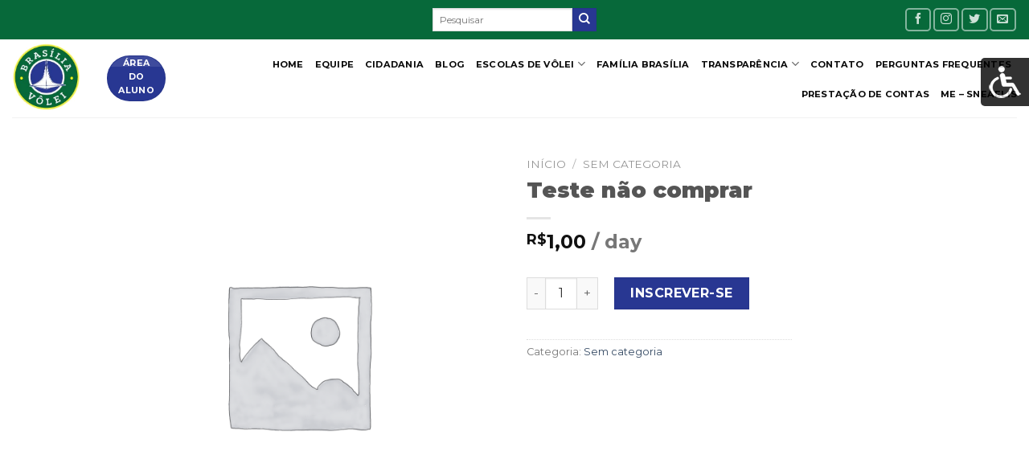

--- FILE ---
content_type: text/html; charset=UTF-8
request_url: https://timebrasiliavolei.com.br/produto/teste-nao-comprar/
body_size: 73769
content:
<!DOCTYPE html>
<!--[if IE 9 ]> <html lang="pt-BR" class="ie9 loading-site no-js"> <![endif]-->
<!--[if IE 8 ]> <html lang="pt-BR" class="ie8 loading-site no-js"> <![endif]-->
<!--[if (gte IE 9)|!(IE)]><!--><html lang="pt-BR" class="loading-site no-js"> <!--<![endif]-->
<head>
	<meta charset="UTF-8" />
	<link rel="profile" href="https://gmpg.org/xfn/11" />
	<link rel="pingback" href="https://timebrasiliavolei.com.br/xmlrpc.php" />

	<script>(function(html){html.className = html.className.replace(/\bno-js\b/,'js')})(document.documentElement);</script>
<title>Teste não comprar &#8211; Brasília Vôlei</title>
<meta name='robots' content='max-image-preview:large' />
<meta name="viewport" content="width=device-width, initial-scale=1, maximum-scale=1" /><link rel='dns-prefetch' href='//cdn.jsdelivr.net' />
<link rel='dns-prefetch' href='//fonts.googleapis.com' />
<link rel='dns-prefetch' href='//s.w.org' />
<link rel="alternate" type="application/rss+xml" title="Feed para Brasília Vôlei &raquo;" href="https://timebrasiliavolei.com.br/feed/" />
<link rel="alternate" type="application/rss+xml" title="Feed de comentários para Brasília Vôlei &raquo;" href="https://timebrasiliavolei.com.br/comments/feed/" />
<link rel="prefetch" href="https://timebrasiliavolei.com.br/wp-content/themes/flatsome/assets/js/chunk.countup.fe2c1016.js" />
<link rel="prefetch" href="https://timebrasiliavolei.com.br/wp-content/themes/flatsome/assets/js/chunk.sticky-sidebar.a58a6557.js" />
<link rel="prefetch" href="https://timebrasiliavolei.com.br/wp-content/themes/flatsome/assets/js/chunk.tooltips.29144c1c.js" />
<link rel="prefetch" href="https://timebrasiliavolei.com.br/wp-content/themes/flatsome/assets/js/chunk.vendors-popups.947eca5c.js" />
<link rel="prefetch" href="https://timebrasiliavolei.com.br/wp-content/themes/flatsome/assets/js/chunk.vendors-slider.f0d2cbc9.js" />
<script type="text/javascript">
window._wpemojiSettings = {"baseUrl":"https:\/\/s.w.org\/images\/core\/emoji\/13.1.0\/72x72\/","ext":".png","svgUrl":"https:\/\/s.w.org\/images\/core\/emoji\/13.1.0\/svg\/","svgExt":".svg","source":{"concatemoji":"https:\/\/timebrasiliavolei.com.br\/wp-includes\/js\/wp-emoji-release.min.js?ver=5.9.12"}};
/*! This file is auto-generated */
!function(e,a,t){var n,r,o,i=a.createElement("canvas"),p=i.getContext&&i.getContext("2d");function s(e,t){var a=String.fromCharCode;p.clearRect(0,0,i.width,i.height),p.fillText(a.apply(this,e),0,0);e=i.toDataURL();return p.clearRect(0,0,i.width,i.height),p.fillText(a.apply(this,t),0,0),e===i.toDataURL()}function c(e){var t=a.createElement("script");t.src=e,t.defer=t.type="text/javascript",a.getElementsByTagName("head")[0].appendChild(t)}for(o=Array("flag","emoji"),t.supports={everything:!0,everythingExceptFlag:!0},r=0;r<o.length;r++)t.supports[o[r]]=function(e){if(!p||!p.fillText)return!1;switch(p.textBaseline="top",p.font="600 32px Arial",e){case"flag":return s([127987,65039,8205,9895,65039],[127987,65039,8203,9895,65039])?!1:!s([55356,56826,55356,56819],[55356,56826,8203,55356,56819])&&!s([55356,57332,56128,56423,56128,56418,56128,56421,56128,56430,56128,56423,56128,56447],[55356,57332,8203,56128,56423,8203,56128,56418,8203,56128,56421,8203,56128,56430,8203,56128,56423,8203,56128,56447]);case"emoji":return!s([10084,65039,8205,55357,56613],[10084,65039,8203,55357,56613])}return!1}(o[r]),t.supports.everything=t.supports.everything&&t.supports[o[r]],"flag"!==o[r]&&(t.supports.everythingExceptFlag=t.supports.everythingExceptFlag&&t.supports[o[r]]);t.supports.everythingExceptFlag=t.supports.everythingExceptFlag&&!t.supports.flag,t.DOMReady=!1,t.readyCallback=function(){t.DOMReady=!0},t.supports.everything||(n=function(){t.readyCallback()},a.addEventListener?(a.addEventListener("DOMContentLoaded",n,!1),e.addEventListener("load",n,!1)):(e.attachEvent("onload",n),a.attachEvent("onreadystatechange",function(){"complete"===a.readyState&&t.readyCallback()})),(n=t.source||{}).concatemoji?c(n.concatemoji):n.wpemoji&&n.twemoji&&(c(n.twemoji),c(n.wpemoji)))}(window,document,window._wpemojiSettings);
</script>
<style type="text/css">
img.wp-smiley,
img.emoji {
	display: inline !important;
	border: none !important;
	box-shadow: none !important;
	height: 1em !important;
	width: 1em !important;
	margin: 0 0.07em !important;
	vertical-align: -0.1em !important;
	background: none !important;
	padding: 0 !important;
}
</style>
	<style id='wp-block-library-inline-css' type='text/css'>
:root{--wp-admin-theme-color:#007cba;--wp-admin-theme-color--rgb:0,124,186;--wp-admin-theme-color-darker-10:#006ba1;--wp-admin-theme-color-darker-10--rgb:0,107,161;--wp-admin-theme-color-darker-20:#005a87;--wp-admin-theme-color-darker-20--rgb:0,90,135;--wp-admin-border-width-focus:2px}@media (-webkit-min-device-pixel-ratio:2),(min-resolution:192dpi){:root{--wp-admin-border-width-focus:1.5px}}:root{--wp--preset--font-size--normal:16px;--wp--preset--font-size--huge:42px}:root .has-very-light-gray-background-color{background-color:#eee}:root .has-very-dark-gray-background-color{background-color:#313131}:root .has-very-light-gray-color{color:#eee}:root .has-very-dark-gray-color{color:#313131}:root .has-vivid-green-cyan-to-vivid-cyan-blue-gradient-background{background:linear-gradient(135deg,#00d084,#0693e3)}:root .has-purple-crush-gradient-background{background:linear-gradient(135deg,#34e2e4,#4721fb 50%,#ab1dfe)}:root .has-hazy-dawn-gradient-background{background:linear-gradient(135deg,#faaca8,#dad0ec)}:root .has-subdued-olive-gradient-background{background:linear-gradient(135deg,#fafae1,#67a671)}:root .has-atomic-cream-gradient-background{background:linear-gradient(135deg,#fdd79a,#004a59)}:root .has-nightshade-gradient-background{background:linear-gradient(135deg,#330968,#31cdcf)}:root .has-midnight-gradient-background{background:linear-gradient(135deg,#020381,#2874fc)}.has-regular-font-size{font-size:1em}.has-larger-font-size{font-size:2.625em}.has-normal-font-size{font-size:var(--wp--preset--font-size--normal)}.has-huge-font-size{font-size:var(--wp--preset--font-size--huge)}.has-text-align-center{text-align:center}.has-text-align-left{text-align:left}.has-text-align-right{text-align:right}#end-resizable-editor-section{display:none}.aligncenter{clear:both}.items-justified-left{justify-content:flex-start}.items-justified-center{justify-content:center}.items-justified-right{justify-content:flex-end}.items-justified-space-between{justify-content:space-between}.screen-reader-text{border:0;clip:rect(1px,1px,1px,1px);-webkit-clip-path:inset(50%);clip-path:inset(50%);height:1px;margin:-1px;overflow:hidden;padding:0;position:absolute;width:1px;word-wrap:normal!important}.screen-reader-text:focus{background-color:#ddd;clip:auto!important;-webkit-clip-path:none;clip-path:none;color:#444;display:block;font-size:1em;height:auto;left:5px;line-height:normal;padding:15px 23px 14px;text-decoration:none;top:5px;width:auto;z-index:100000}html :where(img[class*=wp-image-]){height:auto;max-width:100%}
</style>
<link rel='stylesheet' id='access_spring_styles-css'  href='https://timebrasiliavolei.com.br/wp-content/plugins/accessibility-spring/css/style.css?ver=5.9.12' type='text/css' media='all' />
<link rel='stylesheet' id='contact-form-7-css'  href='https://timebrasiliavolei.com.br/wp-content/plugins/contact-form-7/includes/css/styles.css?ver=5.5.6' type='text/css' media='all' />
<link rel='stylesheet' id='wcpa-frontend-css'  href='https://timebrasiliavolei.com.br/wp-content/plugins/woo-custom-product-addons/assets/css/frontend.min.css?ver=1.0.0' type='text/css' media='all' />
<link rel='stylesheet' id='photoswipe-css'  href='https://timebrasiliavolei.com.br/wp-content/plugins/woocommerce/assets/css/photoswipe/photoswipe.min.css?ver=6.2.2' type='text/css' media='all' />
<link rel='stylesheet' id='photoswipe-default-skin-css'  href='https://timebrasiliavolei.com.br/wp-content/plugins/woocommerce/assets/css/photoswipe/default-skin/default-skin.min.css?ver=6.2.2' type='text/css' media='all' />
<style id='woocommerce-inline-inline-css' type='text/css'>
.woocommerce form .form-row .required { visibility: visible; }
</style>
<link rel='stylesheet' id='ivory-search-styles-css'  href='https://timebrasiliavolei.com.br/wp-content/plugins/add-search-to-menu/public/css/ivory-search.min.css?ver=5.5.9' type='text/css' media='all' />
<link rel='stylesheet' id='woocommerce-mercadopago-global-css-css'  href='https://timebrasiliavolei.com.br/wp-content/plugins/woocommerce-mercadopago/includes/../assets/css/global.min.css?ver=5.7.5' type='text/css' media='all' />
<link rel='stylesheet' id='yith_ywsbs_frontend-css'  href='https://timebrasiliavolei.com.br/wp-content/plugins/yith-woocommerce-subscription/assets/css/frontend.css?ver=2.9.0' type='text/css' media='all' />
<link rel='stylesheet' id='flatsome-main-css'  href='https://timebrasiliavolei.com.br/wp-content/themes/flatsome/assets/css/flatsome.css?ver=3.15.3' type='text/css' media='all' />
<style id='flatsome-main-inline-css' type='text/css'>
@font-face {
				font-family: "fl-icons";
				font-display: block;
				src: url(https://timebrasiliavolei.com.br/wp-content/themes/flatsome/assets/css/icons/fl-icons.eot?v=3.15.3);
				src:
					url(https://timebrasiliavolei.com.br/wp-content/themes/flatsome/assets/css/icons/fl-icons.eot#iefix?v=3.15.3) format("embedded-opentype"),
					url(https://timebrasiliavolei.com.br/wp-content/themes/flatsome/assets/css/icons/fl-icons.woff2?v=3.15.3) format("woff2"),
					url(https://timebrasiliavolei.com.br/wp-content/themes/flatsome/assets/css/icons/fl-icons.ttf?v=3.15.3) format("truetype"),
					url(https://timebrasiliavolei.com.br/wp-content/themes/flatsome/assets/css/icons/fl-icons.woff?v=3.15.3) format("woff"),
					url(https://timebrasiliavolei.com.br/wp-content/themes/flatsome/assets/css/icons/fl-icons.svg?v=3.15.3#fl-icons) format("svg");
			}
</style>
<link rel='stylesheet' id='flatsome-shop-css'  href='https://timebrasiliavolei.com.br/wp-content/themes/flatsome/assets/css/flatsome-shop.css?ver=3.15.3' type='text/css' media='all' />
<link rel='stylesheet' id='flatsome-style-css'  href='https://timebrasiliavolei.com.br/wp-content/themes/flatsome/style.css?ver=3.15.3' type='text/css' media='all' />
<link rel='stylesheet' id='flatsome-googlefonts-css'  href='//fonts.googleapis.com/css?family=Montserrat%3Aregular%2C900%2Cregular%2C700%2Cregular&#038;display=swap&#038;ver=3.9' type='text/css' media='all' />
<script type='text/javascript' src='https://timebrasiliavolei.com.br/wp-includes/js/jquery/jquery.min.js?ver=3.6.0' id='jquery-core-js'></script>
<script type='text/javascript' src='https://timebrasiliavolei.com.br/wp-includes/js/jquery/jquery-migrate.min.js?ver=3.3.2' id='jquery-migrate-js'></script>
<script type='text/javascript' src='https://timebrasiliavolei.com.br/wp-content/plugins/accessibility-spring/js/script.js?ver=5.9.12' id='access_spring_script-js'></script>
<link rel="https://api.w.org/" href="https://timebrasiliavolei.com.br/wp-json/" /><link rel="alternate" type="application/json" href="https://timebrasiliavolei.com.br/wp-json/wp/v2/product/1787" /><link rel="EditURI" type="application/rsd+xml" title="RSD" href="https://timebrasiliavolei.com.br/xmlrpc.php?rsd" />
<link rel="wlwmanifest" type="application/wlwmanifest+xml" href="https://timebrasiliavolei.com.br/wp-includes/wlwmanifest.xml" /> 
<meta name="generator" content="WordPress 5.9.12" />
<meta name="generator" content="WooCommerce 6.2.2" />
<link rel="canonical" href="https://timebrasiliavolei.com.br/produto/teste-nao-comprar/" />
<link rel='shortlink' href='https://timebrasiliavolei.com.br/?p=1787' />
<link rel="alternate" type="application/json+oembed" href="https://timebrasiliavolei.com.br/wp-json/oembed/1.0/embed?url=https%3A%2F%2Ftimebrasiliavolei.com.br%2Fproduto%2Fteste-nao-comprar%2F" />
<link rel="alternate" type="text/xml+oembed" href="https://timebrasiliavolei.com.br/wp-json/oembed/1.0/embed?url=https%3A%2F%2Ftimebrasiliavolei.com.br%2Fproduto%2Fteste-nao-comprar%2F&#038;format=xml" />
        <script data-accessible-account-id="LajOj0IXZfQXWz"
                id="allAccessibleWidget"
                src="https://app.allaccessible.org/api/LajOj0IXZfQXWz.js"
                defer></script>
        <style>.bg{opacity: 0; transition: opacity 1s; -webkit-transition: opacity 1s;} .bg-loaded{opacity: 1;}</style><!--[if IE]><link rel="stylesheet" type="text/css" href="https://timebrasiliavolei.com.br/wp-content/themes/flatsome/assets/css/ie-fallback.css"><script src="//cdnjs.cloudflare.com/ajax/libs/html5shiv/3.6.1/html5shiv.js"></script><script>var head = document.getElementsByTagName('head')[0],style = document.createElement('style');style.type = 'text/css';style.styleSheet.cssText = ':before,:after{content:none !important';head.appendChild(style);setTimeout(function(){head.removeChild(style);}, 0);</script><script src="https://timebrasiliavolei.com.br/wp-content/themes/flatsome/assets/libs/ie-flexibility.js"></script><![endif]-->	<noscript><style>.woocommerce-product-gallery{ opacity: 1 !important; }</style></noscript>
	<link rel="icon" href="https://timebrasiliavolei.com.br/wp-content/uploads/2021/10/cropped-logo-BrasiliaVolei-32x32.png" sizes="32x32" />
<link rel="icon" href="https://timebrasiliavolei.com.br/wp-content/uploads/2021/10/cropped-logo-BrasiliaVolei-192x192.png" sizes="192x192" />
<link rel="apple-touch-icon" href="https://timebrasiliavolei.com.br/wp-content/uploads/2021/10/cropped-logo-BrasiliaVolei-180x180.png" />
<meta name="msapplication-TileImage" content="https://timebrasiliavolei.com.br/wp-content/uploads/2021/10/cropped-logo-BrasiliaVolei-270x270.png" />
<style id="custom-css" type="text/css">:root {--primary-color: #07693a;}.header-main{height: 97px}#logo img{max-height: 97px}#logo{width:100px;}#logo img{padding:2px 0;}.header-top{min-height: 49px}.transparent .header-main{height: 90px}.transparent #logo img{max-height: 90px}.has-transparent + .page-title:first-of-type,.has-transparent + #main > .page-title,.has-transparent + #main > div > .page-title,.has-transparent + #main .page-header-wrapper:first-of-type .page-title{padding-top: 120px;}.header.show-on-scroll,.stuck .header-main{height:70px!important}.stuck #logo img{max-height: 70px!important}.search-form{ width: 100%;}.header-bottom {background-color: #f1f1f1}.header-main .nav > li > a{line-height: 16px }@media (max-width: 549px) {.header-main{height: 70px}#logo img{max-height: 70px}}.nav-dropdown{font-size:100%}.header-top{background-color:#07693a!important;}/* Color */.accordion-title.active, .has-icon-bg .icon .icon-inner,.logo a, .primary.is-underline, .primary.is-link, .badge-outline .badge-inner, .nav-outline > li.active> a,.nav-outline >li.active > a, .cart-icon strong,[data-color='primary'], .is-outline.primary{color: #07693a;}/* Color !important */[data-text-color="primary"]{color: #07693a!important;}/* Background Color */[data-text-bg="primary"]{background-color: #07693a;}/* Background */.scroll-to-bullets a,.featured-title, .label-new.menu-item > a:after, .nav-pagination > li > .current,.nav-pagination > li > span:hover,.nav-pagination > li > a:hover,.has-hover:hover .badge-outline .badge-inner,button[type="submit"], .button.wc-forward:not(.checkout):not(.checkout-button), .button.submit-button, .button.primary:not(.is-outline),.featured-table .title,.is-outline:hover, .has-icon:hover .icon-label,.nav-dropdown-bold .nav-column li > a:hover, .nav-dropdown.nav-dropdown-bold > li > a:hover, .nav-dropdown-bold.dark .nav-column li > a:hover, .nav-dropdown.nav-dropdown-bold.dark > li > a:hover, .header-vertical-menu__opener ,.is-outline:hover, .tagcloud a:hover,.grid-tools a, input[type='submit']:not(.is-form), .box-badge:hover .box-text, input.button.alt,.nav-box > li > a:hover,.nav-box > li.active > a,.nav-pills > li.active > a ,.current-dropdown .cart-icon strong, .cart-icon:hover strong, .nav-line-bottom > li > a:before, .nav-line-grow > li > a:before, .nav-line > li > a:before,.banner, .header-top, .slider-nav-circle .flickity-prev-next-button:hover svg, .slider-nav-circle .flickity-prev-next-button:hover .arrow, .primary.is-outline:hover, .button.primary:not(.is-outline), input[type='submit'].primary, input[type='submit'].primary, input[type='reset'].button, input[type='button'].primary, .badge-inner{background-color: #07693a;}/* Border */.nav-vertical.nav-tabs > li.active > a,.scroll-to-bullets a.active,.nav-pagination > li > .current,.nav-pagination > li > span:hover,.nav-pagination > li > a:hover,.has-hover:hover .badge-outline .badge-inner,.accordion-title.active,.featured-table,.is-outline:hover, .tagcloud a:hover,blockquote, .has-border, .cart-icon strong:after,.cart-icon strong,.blockUI:before, .processing:before,.loading-spin, .slider-nav-circle .flickity-prev-next-button:hover svg, .slider-nav-circle .flickity-prev-next-button:hover .arrow, .primary.is-outline:hover{border-color: #07693a}.nav-tabs > li.active > a{border-top-color: #07693a}.widget_shopping_cart_content .blockUI.blockOverlay:before { border-left-color: #07693a }.woocommerce-checkout-review-order .blockUI.blockOverlay:before { border-left-color: #07693a }/* Fill */.slider .flickity-prev-next-button:hover svg,.slider .flickity-prev-next-button:hover .arrow{fill: #07693a;}/* Background Color */[data-icon-label]:after, .secondary.is-underline:hover,.secondary.is-outline:hover,.icon-label,.button.secondary:not(.is-outline),.button.alt:not(.is-outline), .badge-inner.on-sale, .button.checkout, .single_add_to_cart_button, .current .breadcrumb-step{ background-color:#283792; }[data-text-bg="secondary"]{background-color: #283792;}/* Color */.secondary.is-underline,.secondary.is-link, .secondary.is-outline,.stars a.active, .star-rating:before, .woocommerce-page .star-rating:before,.star-rating span:before, .color-secondary{color: #283792}/* Color !important */[data-text-color="secondary"]{color: #283792!important;}/* Border */.secondary.is-outline:hover{border-color:#283792}body{font-family:"Montserrat", sans-serif}body{font-weight: 0}.nav > li > a {font-family:"Montserrat", sans-serif;}.mobile-sidebar-levels-2 .nav > li > ul > li > a {font-family:"Montserrat", sans-serif;}.nav > li > a {font-weight: 700;}.mobile-sidebar-levels-2 .nav > li > ul > li > a {font-weight: 700;}h1,h2,h3,h4,h5,h6,.heading-font, .off-canvas-center .nav-sidebar.nav-vertical > li > a{font-family: "Montserrat", sans-serif;}h1,h2,h3,h4,h5,h6,.heading-font,.banner h1,.banner h2{font-weight: 900;}.alt-font{font-family: "Montserrat", sans-serif;}.alt-font{font-weight: 0!important;}.header:not(.transparent) .header-nav-main.nav > li > a {color: #0a0a0a;}.header:not(.transparent) .header-nav-main.nav > li > a:hover,.header:not(.transparent) .header-nav-main.nav > li.active > a,.header:not(.transparent) .header-nav-main.nav > li.current > a,.header:not(.transparent) .header-nav-main.nav > li > a.active,.header:not(.transparent) .header-nav-main.nav > li > a.current{color: #000000;}.header-nav-main.nav-line-bottom > li > a:before,.header-nav-main.nav-line-grow > li > a:before,.header-nav-main.nav-line > li > a:before,.header-nav-main.nav-box > li > a:hover,.header-nav-main.nav-box > li.active > a,.header-nav-main.nav-pills > li > a:hover,.header-nav-main.nav-pills > li.active > a{color:#FFF!important;background-color: #000000;}.shop-page-title.featured-title .title-bg{ background-image: url()!important;}@media screen and (min-width: 550px){.products .box-vertical .box-image{min-width: 0px!important;width: 0px!important;}}.absolute-footer, html{background-color: #000000}/* Custom CSS */.article-inner{border: solid 1px #ecbb33; padding: 10px;}.article-inner .entry-category{display: none;}.article-inner .entry-meta{display: none;}.page-title{display: none;}.wpcf7-submit{background-color: #fff !important; color: #3c693e !important;}.woocommerce-tabs{display: none !important;}.cursoss .price-wrapper{display: none;}.chamada span{color: #fff}.cursoss .is-xsmall{display: none;}.product-small .box .box-image .image-fade_in_back{display: none;}.box-text-products{border: 1px solid #000 !important; padding: 10px; border-radius: 10px; color: #000 !important;}.product-footer{display: none;}.label-new.menu-item > a:after{content:"Novo";}.label-hot.menu-item > a:after{content:"Quente";}.label-sale.menu-item > a:after{content:"Promoção";}.label-popular.menu-item > a:after{content:"Popular";}</style></head>

<body data-rsssl=1 class="product-template-default single single-product postid-1787 theme-flatsome woocommerce woocommerce-page woocommerce-no-js flatsome lightbox nav-dropdown-has-arrow nav-dropdown-has-shadow nav-dropdown-has-border">

<svg xmlns="http://www.w3.org/2000/svg" viewBox="0 0 0 0" width="0" height="0" focusable="false" role="none" style="visibility: hidden; position: absolute; left: -9999px; overflow: hidden;" ><defs><filter id="wp-duotone-dark-grayscale"><feColorMatrix color-interpolation-filters="sRGB" type="matrix" values=" .299 .587 .114 0 0 .299 .587 .114 0 0 .299 .587 .114 0 0 .299 .587 .114 0 0 " /><feComponentTransfer color-interpolation-filters="sRGB" ><feFuncR type="table" tableValues="0 0.49803921568627" /><feFuncG type="table" tableValues="0 0.49803921568627" /><feFuncB type="table" tableValues="0 0.49803921568627" /><feFuncA type="table" tableValues="1 1" /></feComponentTransfer><feComposite in2="SourceGraphic" operator="in" /></filter></defs></svg><svg xmlns="http://www.w3.org/2000/svg" viewBox="0 0 0 0" width="0" height="0" focusable="false" role="none" style="visibility: hidden; position: absolute; left: -9999px; overflow: hidden;" ><defs><filter id="wp-duotone-grayscale"><feColorMatrix color-interpolation-filters="sRGB" type="matrix" values=" .299 .587 .114 0 0 .299 .587 .114 0 0 .299 .587 .114 0 0 .299 .587 .114 0 0 " /><feComponentTransfer color-interpolation-filters="sRGB" ><feFuncR type="table" tableValues="0 1" /><feFuncG type="table" tableValues="0 1" /><feFuncB type="table" tableValues="0 1" /><feFuncA type="table" tableValues="1 1" /></feComponentTransfer><feComposite in2="SourceGraphic" operator="in" /></filter></defs></svg><svg xmlns="http://www.w3.org/2000/svg" viewBox="0 0 0 0" width="0" height="0" focusable="false" role="none" style="visibility: hidden; position: absolute; left: -9999px; overflow: hidden;" ><defs><filter id="wp-duotone-purple-yellow"><feColorMatrix color-interpolation-filters="sRGB" type="matrix" values=" .299 .587 .114 0 0 .299 .587 .114 0 0 .299 .587 .114 0 0 .299 .587 .114 0 0 " /><feComponentTransfer color-interpolation-filters="sRGB" ><feFuncR type="table" tableValues="0.54901960784314 0.98823529411765" /><feFuncG type="table" tableValues="0 1" /><feFuncB type="table" tableValues="0.71764705882353 0.25490196078431" /><feFuncA type="table" tableValues="1 1" /></feComponentTransfer><feComposite in2="SourceGraphic" operator="in" /></filter></defs></svg><svg xmlns="http://www.w3.org/2000/svg" viewBox="0 0 0 0" width="0" height="0" focusable="false" role="none" style="visibility: hidden; position: absolute; left: -9999px; overflow: hidden;" ><defs><filter id="wp-duotone-blue-red"><feColorMatrix color-interpolation-filters="sRGB" type="matrix" values=" .299 .587 .114 0 0 .299 .587 .114 0 0 .299 .587 .114 0 0 .299 .587 .114 0 0 " /><feComponentTransfer color-interpolation-filters="sRGB" ><feFuncR type="table" tableValues="0 1" /><feFuncG type="table" tableValues="0 0.27843137254902" /><feFuncB type="table" tableValues="0.5921568627451 0.27843137254902" /><feFuncA type="table" tableValues="1 1" /></feComponentTransfer><feComposite in2="SourceGraphic" operator="in" /></filter></defs></svg><svg xmlns="http://www.w3.org/2000/svg" viewBox="0 0 0 0" width="0" height="0" focusable="false" role="none" style="visibility: hidden; position: absolute; left: -9999px; overflow: hidden;" ><defs><filter id="wp-duotone-midnight"><feColorMatrix color-interpolation-filters="sRGB" type="matrix" values=" .299 .587 .114 0 0 .299 .587 .114 0 0 .299 .587 .114 0 0 .299 .587 .114 0 0 " /><feComponentTransfer color-interpolation-filters="sRGB" ><feFuncR type="table" tableValues="0 0" /><feFuncG type="table" tableValues="0 0.64705882352941" /><feFuncB type="table" tableValues="0 1" /><feFuncA type="table" tableValues="1 1" /></feComponentTransfer><feComposite in2="SourceGraphic" operator="in" /></filter></defs></svg><svg xmlns="http://www.w3.org/2000/svg" viewBox="0 0 0 0" width="0" height="0" focusable="false" role="none" style="visibility: hidden; position: absolute; left: -9999px; overflow: hidden;" ><defs><filter id="wp-duotone-magenta-yellow"><feColorMatrix color-interpolation-filters="sRGB" type="matrix" values=" .299 .587 .114 0 0 .299 .587 .114 0 0 .299 .587 .114 0 0 .299 .587 .114 0 0 " /><feComponentTransfer color-interpolation-filters="sRGB" ><feFuncR type="table" tableValues="0.78039215686275 1" /><feFuncG type="table" tableValues="0 0.94901960784314" /><feFuncB type="table" tableValues="0.35294117647059 0.47058823529412" /><feFuncA type="table" tableValues="1 1" /></feComponentTransfer><feComposite in2="SourceGraphic" operator="in" /></filter></defs></svg><svg xmlns="http://www.w3.org/2000/svg" viewBox="0 0 0 0" width="0" height="0" focusable="false" role="none" style="visibility: hidden; position: absolute; left: -9999px; overflow: hidden;" ><defs><filter id="wp-duotone-purple-green"><feColorMatrix color-interpolation-filters="sRGB" type="matrix" values=" .299 .587 .114 0 0 .299 .587 .114 0 0 .299 .587 .114 0 0 .299 .587 .114 0 0 " /><feComponentTransfer color-interpolation-filters="sRGB" ><feFuncR type="table" tableValues="0.65098039215686 0.40392156862745" /><feFuncG type="table" tableValues="0 1" /><feFuncB type="table" tableValues="0.44705882352941 0.4" /><feFuncA type="table" tableValues="1 1" /></feComponentTransfer><feComposite in2="SourceGraphic" operator="in" /></filter></defs></svg><svg xmlns="http://www.w3.org/2000/svg" viewBox="0 0 0 0" width="0" height="0" focusable="false" role="none" style="visibility: hidden; position: absolute; left: -9999px; overflow: hidden;" ><defs><filter id="wp-duotone-blue-orange"><feColorMatrix color-interpolation-filters="sRGB" type="matrix" values=" .299 .587 .114 0 0 .299 .587 .114 0 0 .299 .587 .114 0 0 .299 .587 .114 0 0 " /><feComponentTransfer color-interpolation-filters="sRGB" ><feFuncR type="table" tableValues="0.098039215686275 1" /><feFuncG type="table" tableValues="0 0.66274509803922" /><feFuncB type="table" tableValues="0.84705882352941 0.41960784313725" /><feFuncA type="table" tableValues="1 1" /></feComponentTransfer><feComposite in2="SourceGraphic" operator="in" /></filter></defs></svg>

 <div class="handicap-icon"><img src="https://timebrasiliavolei.com.br/wp-content/plugins/accessibility-spring/images/icon-1.png"/></div>

<div style="; display:none;" class="as-container">
    <div class="as-close" style="">+</div>

    <div class="nothing-to-show">Go to <a href="/wp-admin/" target="_blank">wp console</a>, then click to Accessibility spring in sidebar and enable options that you need to start to work. </div>
    
        <div class="field-name" style=""> Change font size</div>

        <div class="logic-section" id="font-size">

            <button style="" value="decrease">A -</button>

            <button style="" value="font-size-default">A</button>

            <button style="" value="increase">A +</button>

        </div>

    
        <div class="field-name" style="">High contrast</div>

        <div class="logic-section" id="contrast">

            <button style="" value="contrast">Apply</button>

            <button style="" value="contrast-default">Discard</button>

        </div>
            <div class="field-name" style="">Invert color</div>

        <div class="logic-section" id="invert">

            <button style="" value="invert">Apply</button>

            <button style="" value="invert-default">Discard</button>

        </div>
    
        <div class="field-name" style="">Contrast cursor</div>

        <div class="logic-section" id="cursor">

            <button style="" value="cursor">Apply</button>

            <button style="" value="cursor-default">Discard</button>

        </div>
            <div class="field-name" style="">Highlight links</div>

        <div class="logic-section" id="links">

            <button style="" value="links">Apply</button>

            <button style="" value="links-default">Discard</button>

        </div>
    
    </div>


<a class="skip-link screen-reader-text" href="#main">Skip to content</a>

<div id="wrapper">

	
	<header id="header" class="header header-full-width has-sticky sticky-jump">
		<div class="header-wrapper">
			<div id="top-bar" class="header-top hide-for-sticky nav-dark flex-has-center">
    <div class="flex-row container">
      <div class="flex-col hide-for-medium flex-left">
          <ul class="nav nav-left medium-nav-center nav-small  nav-divided">
                        </ul>
      </div>

      <div class="flex-col hide-for-medium flex-center">
          <ul class="nav nav-center nav-small  nav-divided">
              <li class="header-search-form search-form html relative has-icon">
	<div class="header-search-form-wrapper">
		<div class="searchform-wrapper ux-search-box relative is-normal"><form role="search" method="get" class="searchform" action="https://timebrasiliavolei.com.br/">
	<div class="flex-row relative">
						<div class="flex-col flex-grow">
			<label class="screen-reader-text" for="woocommerce-product-search-field-0">Pesquisar por:</label>
			<input type="search" id="woocommerce-product-search-field-0" class="search-field mb-0" placeholder="Pesquisar" value="" name="s" />
			<input type="hidden" name="post_type" value="product" />
					</div>
		<div class="flex-col">
			<button type="submit" value="Pesquisar" class="ux-search-submit submit-button secondary button icon mb-0" aria-label="Enviar">
				<i class="icon-search" ></i>			</button>
		</div>
	</div>
	<div class="live-search-results text-left z-top"></div>
</form>
</div>	</div>
</li>          </ul>
      </div>

      <div class="flex-col hide-for-medium flex-right">
         <ul class="nav top-bar-nav nav-right nav-small  nav-divided">
              <li class="html header-social-icons ml-0">
	<div class="social-icons follow-icons" ><a href="https://www.facebook.com/BrasiliaVolei/" target="_blank" data-label="Facebook" rel="noopener noreferrer nofollow" class="icon button round is-outline facebook tooltip" title="Follow on Facebook" aria-label="Follow on Facebook"><i class="icon-facebook" ></i></a><a href="https://www.instagram.com/brasiliavolei/?hl=pt-br" target="_blank" rel="noopener noreferrer nofollow" data-label="Instagram" class="icon button round is-outline  instagram tooltip" title="Follow on Instagram" aria-label="Follow on Instagram"><i class="icon-instagram" ></i></a><a href="https://twitter.com/brasiliavolei" target="_blank" data-label="Twitter" rel="noopener noreferrer nofollow" class="icon button round is-outline  twitter tooltip" title="Follow on Twitter" aria-label="Follow on Twitter"><i class="icon-twitter" ></i></a><a href="mailto:brasiliavoleiec@gmail.com" data-label="E-mail" rel="nofollow" class="icon button round is-outline  email tooltip" title="Envie-nos um email" aria-label="Envie-nos um email"><i class="icon-envelop" ></i></a></div></li>          </ul>
      </div>

            <div class="flex-col show-for-medium flex-grow">
          <ul class="nav nav-center nav-small mobile-nav  nav-divided">
              <li class="html header-social-icons ml-0">
	<div class="social-icons follow-icons" ><a href="https://www.facebook.com/BrasiliaVolei/" target="_blank" data-label="Facebook" rel="noopener noreferrer nofollow" class="icon button round is-outline facebook tooltip" title="Follow on Facebook" aria-label="Follow on Facebook"><i class="icon-facebook" ></i></a><a href="https://www.instagram.com/brasiliavolei/?hl=pt-br" target="_blank" rel="noopener noreferrer nofollow" data-label="Instagram" class="icon button round is-outline  instagram tooltip" title="Follow on Instagram" aria-label="Follow on Instagram"><i class="icon-instagram" ></i></a><a href="https://twitter.com/brasiliavolei" target="_blank" data-label="Twitter" rel="noopener noreferrer nofollow" class="icon button round is-outline  twitter tooltip" title="Follow on Twitter" aria-label="Follow on Twitter"><i class="icon-twitter" ></i></a><a href="mailto:brasiliavoleiec@gmail.com" data-label="E-mail" rel="nofollow" class="icon button round is-outline  email tooltip" title="Envie-nos um email" aria-label="Envie-nos um email"><i class="icon-envelop" ></i></a></div></li>          </ul>
      </div>
      
    </div>
</div>
<div id="masthead" class="header-main ">
      <div class="header-inner flex-row container logo-left medium-logo-center" role="navigation">

          <!-- Logo -->
          <div id="logo" class="flex-col logo">
            
<!-- Header logo -->
<a href="https://timebrasiliavolei.com.br/" title="Brasília Vôlei" rel="home">
		<img width="253" height="252" src="https://timebrasiliavolei.com.br/wp-content/uploads/2021/10/logo-BrasiliaVolei.png" class="header_logo header-logo" alt="Brasília Vôlei"/><img  width="253" height="252" src="https://timebrasiliavolei.com.br/wp-content/uploads/2021/10/logo-BrasiliaVolei.png" class="header-logo-dark" alt="Brasília Vôlei"/></a>
          </div>

          <!-- Mobile Left Elements -->
          <div class="flex-col show-for-medium flex-left">
            <ul class="mobile-nav nav nav-left ">
              <li class="nav-icon has-icon">
  		<a href="#" data-open="#main-menu" data-pos="left" data-bg="main-menu-overlay" data-color="" class="is-small" aria-label="Menu" aria-controls="main-menu" aria-expanded="false">
		
		  <i class="icon-menu" ></i>
		  		</a>
	</li><li class="html header-button-1">
	<div class="header-button">
	<a rel="noopener noreferrer" href="https://brasiliavolei.aol.plugescola.com.br/" target="_blank" class="button secondary is-gloss is-small"  style="border-radius:99px;">
    <span>ÁREA DO ALUNO</span>
  </a>
	</div>
</li>


            </ul>
          </div>

          <!-- Left Elements -->
          <div class="flex-col hide-for-medium flex-left
            flex-grow">
            <ul class="header-nav header-nav-main nav nav-left  nav-size-small nav-uppercase" >
              <li class="html header-button-1">
	<div class="header-button">
	<a rel="noopener noreferrer" href="https://brasiliavolei.aol.plugescola.com.br/" target="_blank" class="button secondary is-gloss is-small"  style="border-radius:99px;">
    <span>ÁREA DO ALUNO</span>
  </a>
	</div>
</li>


            </ul>
          </div>

          <!-- Right Elements -->
          <div class="flex-col hide-for-medium flex-right">
            <ul class="header-nav header-nav-main nav nav-right  nav-size-small nav-uppercase">
              <li id="menu-item-19" class="menu-item menu-item-type-post_type menu-item-object-page menu-item-home menu-item-19 menu-item-design-default"><a href="https://timebrasiliavolei.com.br/" class="nav-top-link">Home</a></li>
<li id="menu-item-136" class="menu-item menu-item-type-post_type menu-item-object-page menu-item-136 menu-item-design-default"><a href="https://timebrasiliavolei.com.br/equipe/" class="nav-top-link">Equipe</a></li>
<li id="menu-item-204" class="menu-item menu-item-type-post_type menu-item-object-page menu-item-204 menu-item-design-default"><a href="https://timebrasiliavolei.com.br/cidadania/" class="nav-top-link">CIDADANIA</a></li>
<li id="menu-item-72" class="menu-item menu-item-type-taxonomy menu-item-object-category menu-item-72 menu-item-design-default"><a href="https://timebrasiliavolei.com.br/category/blog/" class="nav-top-link">Blog</a></li>
<li id="menu-item-211" class="menu-item menu-item-type-post_type menu-item-object-page menu-item-has-children menu-item-211 menu-item-design-default has-dropdown"><a href="https://timebrasiliavolei.com.br/escolas-de-volei/" class="nav-top-link">Escolas de Vôlei<i class="icon-angle-down" ></i></a>
<ul class="sub-menu nav-dropdown nav-dropdown-bold">
	<li id="menu-item-2173" class="menu-item menu-item-type-post_type menu-item-object-page menu-item-2173"><a href="https://timebrasiliavolei.com.br/escola-araxa/">Escola Araxá</a></li>
	<li id="menu-item-568" class="menu-item menu-item-type-post_type menu-item-object-page menu-item-568"><a href="https://timebrasiliavolei.com.br/cursos/">Unidades</a></li>
	<li id="menu-item-341" class="menu-item menu-item-type-post_type menu-item-object-page menu-item-341"><a href="https://timebrasiliavolei.com.br/contrato/">Contrato</a></li>
	<li id="menu-item-2447" class="menu-item menu-item-type-post_type menu-item-object-page menu-item-2447"><a href="https://timebrasiliavolei.com.br/informacoes-gerais-escolas/">Informações gerais Escolas</a></li>
</ul>
</li>
<li id="menu-item-217" class="menu-item menu-item-type-post_type menu-item-object-page menu-item-217 menu-item-design-default"><a href="https://timebrasiliavolei.com.br/familia-brasilia/" class="nav-top-link">Família Brasília</a></li>
<li id="menu-item-252" class="menu-item menu-item-type-post_type menu-item-object-page menu-item-has-children menu-item-252 menu-item-design-default has-dropdown"><a href="https://timebrasiliavolei.com.br/transparencia/" class="nav-top-link">Transparência<i class="icon-angle-down" ></i></a>
<ul class="sub-menu nav-dropdown nav-dropdown-bold">
	<li id="menu-item-1720" class="menu-item menu-item-type-post_type menu-item-object-page menu-item-1720"><a href="https://timebrasiliavolei.com.br/atas/">Atas</a></li>
	<li id="menu-item-1730" class="menu-item menu-item-type-post_type menu-item-object-page menu-item-1730"><a href="https://timebrasiliavolei.com.br/balancos/">Balanços</a></li>
	<li id="menu-item-2376" class="menu-item menu-item-type-post_type menu-item-object-page menu-item-2376"><a href="https://timebrasiliavolei.com.br/transparencia/cbc/">CBC</a></li>
	<li id="menu-item-2545" class="menu-item menu-item-type-post_type menu-item-object-page menu-item-2545"><a href="https://timebrasiliavolei.com.br/transparencia/estatuto/">Estatuto</a></li>
	<li id="menu-item-2488" class="menu-item menu-item-type-post_type menu-item-object-page menu-item-2488"><a href="https://timebrasiliavolei.com.br/editais/">Editais</a></li>
	<li id="menu-item-1742" class="menu-item menu-item-type-post_type menu-item-object-page menu-item-1742"><a href="https://timebrasiliavolei.com.br/lei-de-incetivo/">Lei de incentivo</a></li>
	<li id="menu-item-3254" class="menu-item menu-item-type-post_type menu-item-object-page menu-item-3254"><a href="https://timebrasiliavolei.com.br/lei-de-incentivo-arquivadas/">Lei de incentivo &#8211; ARQUIVADAS</a></li>
	<li id="menu-item-3228" class="menu-item menu-item-type-post_type menu-item-object-page menu-item-3228"><a href="https://timebrasiliavolei.com.br/me-sneaelis/">ME &#8211; SNEAELIS</a></li>
	<li id="menu-item-2444" class="menu-item menu-item-type-post_type menu-item-object-page menu-item-2444"><a href="https://timebrasiliavolei.com.br/transparencia/organograma-2/">Organograma</a></li>
	<li id="menu-item-1961" class="menu-item menu-item-type-post_type menu-item-object-page menu-item-1961"><a href="https://timebrasiliavolei.com.br/prestacao-de-contas/">Prestação de contas</a></li>
	<li id="menu-item-1992" class="menu-item menu-item-type-post_type menu-item-object-page menu-item-1992"><a href="https://timebrasiliavolei.com.br/relatorios/">Relatórios</a></li>
	<li id="menu-item-1753" class="menu-item menu-item-type-post_type menu-item-object-page menu-item-1753"><a href="https://timebrasiliavolei.com.br/termo-de-fomento/">Termo de fomento</a></li>
</ul>
</li>
<li id="menu-item-108" class="menu-item menu-item-type-custom menu-item-object-custom menu-item-home menu-item-108 menu-item-design-default"><a href="https://timebrasiliavolei.com.br/#contato" class="nav-top-link">Contato</a></li>
<li id="menu-item-1898" class="menu-item menu-item-type-post_type menu-item-object-page menu-item-1898 menu-item-design-default"><a href="https://timebrasiliavolei.com.br/perguntas-frequentes/" class="nav-top-link">Perguntas Frequentes</a></li>
<li id="menu-item-2832" class="menu-item menu-item-type-post_type menu-item-object-page menu-item-2832 menu-item-design-default"><a href="https://timebrasiliavolei.com.br/prestacao-de-contas/prestacao-de-contas-2/" class="nav-top-link">Prestação de contas</a></li>
<li id="menu-item-3226" class="menu-item menu-item-type-post_type menu-item-object-page menu-item-3226 menu-item-design-default"><a href="https://timebrasiliavolei.com.br/me-sneaelis/" class="nav-top-link">ME &#8211; SNEAELIS</a></li>
            </ul>
          </div>

          <!-- Mobile Right Elements -->
          <div class="flex-col show-for-medium flex-right">
            <ul class="mobile-nav nav nav-right ">
              <li class="header-search-form search-form html relative has-icon">
	<div class="header-search-form-wrapper">
		<div class="searchform-wrapper ux-search-box relative is-normal"><form role="search" method="get" class="searchform" action="https://timebrasiliavolei.com.br/">
	<div class="flex-row relative">
						<div class="flex-col flex-grow">
			<label class="screen-reader-text" for="woocommerce-product-search-field-1">Pesquisar por:</label>
			<input type="search" id="woocommerce-product-search-field-1" class="search-field mb-0" placeholder="Pesquisar" value="" name="s" />
			<input type="hidden" name="post_type" value="product" />
					</div>
		<div class="flex-col">
			<button type="submit" value="Pesquisar" class="ux-search-submit submit-button secondary button icon mb-0" aria-label="Enviar">
				<i class="icon-search" ></i>			</button>
		</div>
	</div>
	<div class="live-search-results text-left z-top"></div>
</form>
</div>	</div>
</li>            </ul>
          </div>

      </div>
     
            <div class="container"><div class="top-divider full-width"></div></div>
      </div>
<div class="header-bg-container fill"><div class="header-bg-image fill"></div><div class="header-bg-color fill"></div></div>		</div>
	</header>

	
	<main id="main" class="">

	<div class="shop-container">
		
			<div class="container">
	<div class="woocommerce-notices-wrapper"></div></div>
<div id="product-1787" class="product type-product post-1787 status-publish first instock product_cat-sem-categoria shipping-taxable purchasable product-type-simple">
	<div class="product-container">

<div class="product-main">
	<div class="row content-row mb-0">

		<div class="product-gallery col large-6">
		
<div class="product-images relative mb-half has-hover woocommerce-product-gallery woocommerce-product-gallery--without-images woocommerce-product-gallery--columns-4 images" data-columns="4">

  <div class="badge-container is-larger absolute left top z-1">
</div>

  <div class="image-tools absolute top show-on-hover right z-3">
      </div>

  <figure class="woocommerce-product-gallery__wrapper product-gallery-slider slider slider-nav-small mb-half"
        data-flickity-options='{
                "cellAlign": "center",
                "wrapAround": true,
                "autoPlay": false,
                "prevNextButtons":true,
                "adaptiveHeight": true,
                "imagesLoaded": true,
                "lazyLoad": 1,
                "dragThreshold" : 15,
                "pageDots": false,
                "rightToLeft": false       }'>
    <div class="woocommerce-product-gallery__image--placeholder"><img src="https://timebrasiliavolei.com.br/wp-content/uploads/woocommerce-placeholder.png" alt="Aguardando imagem do produto" class="wp-post-image" /></div>  </figure>

  <div class="image-tools absolute bottom left z-3">
        <a href="#product-zoom" class="zoom-button button is-outline circle icon tooltip hide-for-small" title="Zoom">
      <i class="icon-expand" ></i>    </a>
   </div>
</div>

		</div>

		<div class="product-info summary col-fit col entry-summary product-summary">
			<nav class="woocommerce-breadcrumb breadcrumbs uppercase"><a href="https://timebrasiliavolei.com.br">Início</a> <span class="divider">&#47;</span> <a href="https://timebrasiliavolei.com.br/categoria-produto/sem-categoria/">Sem categoria</a></nav><h1 class="product-title product_title entry-title">
	Teste não comprar</h1>

	<div class="is-divider small"></div>
<ul class="next-prev-thumbs is-small show-for-medium"></ul><div class="price-wrapper">
	<p class="price product-page-price ">
  <span class="woocommerce-Price-amount amount"><bdi><span class="woocommerce-Price-currencySymbol">&#82;&#36;</span>1,00</bdi></span> /  day</p>
</div>

	
	<form class="cart" action="https://timebrasiliavolei.com.br/produto/teste-nao-comprar/" method="post" enctype='multipart/form-data'>
		<div class="wcpa_form_outer"></div>
			<div class="quantity buttons_added">
		<input type="button" value="-" class="minus button is-form">				<label class="screen-reader-text" for="quantity_696f61678e1c1">Teste não comprar quantidade</label>
		<input
			type="number"
			id="quantity_696f61678e1c1"
			class="input-text qty text"
			step="1"
			min="1"
			max=""
			name="quantity"
			value="1"
			title="Qtd"
			size="4"
			placeholder=""
			inputmode="numeric" />
				<input type="button" value="+" class="plus button is-form">	</div>
	
		<button type="submit" name="add-to-cart" value="1787" class="single_add_to_cart_button button alt">Inscrever-se</button>

			</form>

	
<div class="product_meta">

	
	
	<span class="posted_in">Categoria: <a href="https://timebrasiliavolei.com.br/categoria-produto/sem-categoria/" rel="tag">Sem categoria</a></span>
	
	
</div>
<div class="social-icons share-icons share-row relative" ></div>
		</div>


		<div id="product-sidebar" class="col large-2 hide-for-medium product-sidebar-small">
			<div class="hide-for-off-canvas" style="width:100%"><ul class="next-prev-thumbs is-small nav-right text-right"></ul></div>		</div>

	</div>
</div>

<div class="product-footer">
	<div class="container">
			</div>
</div>
</div>
</div>

		
	</div><!-- shop container -->

</main>

<footer id="footer" class="footer-wrapper">

	
<!-- FOOTER 1 -->

<!-- FOOTER 2 -->



<div class="absolute-footer dark medium-text-center text-center">
  <div class="container clearfix">

    
    <div class="footer-primary pull-left">
            <div class="copyright-footer">
        Copyright 2026 © <strong>Brasília Vôlei</strong>      </div>
          </div>
  </div>
</div>

<a href="#top" class="back-to-top button icon invert plain fixed bottom z-1 is-outline hide-for-medium circle" id="top-link" aria-label="Go to top"><i class="icon-angle-up" ></i></a>

</footer>

</div>

<div id="main-menu" class="mobile-sidebar no-scrollbar mfp-hide">

	
	<div class="sidebar-menu no-scrollbar ">

		
					<ul class="nav nav-sidebar nav-vertical nav-uppercase" data-tab="1">
				<li class="header-search-form search-form html relative has-icon">
	<div class="header-search-form-wrapper">
		<div class="searchform-wrapper ux-search-box relative is-normal"><form role="search" method="get" class="searchform" action="https://timebrasiliavolei.com.br/">
	<div class="flex-row relative">
						<div class="flex-col flex-grow">
			<label class="screen-reader-text" for="woocommerce-product-search-field-2">Pesquisar por:</label>
			<input type="search" id="woocommerce-product-search-field-2" class="search-field mb-0" placeholder="Pesquisar" value="" name="s" />
			<input type="hidden" name="post_type" value="product" />
					</div>
		<div class="flex-col">
			<button type="submit" value="Pesquisar" class="ux-search-submit submit-button secondary button icon mb-0" aria-label="Enviar">
				<i class="icon-search" ></i>			</button>
		</div>
	</div>
	<div class="live-search-results text-left z-top"></div>
</form>
</div>	</div>
</li><li class="menu-item menu-item-type-post_type menu-item-object-page menu-item-home menu-item-19"><a href="https://timebrasiliavolei.com.br/">Home</a></li>
<li class="menu-item menu-item-type-post_type menu-item-object-page menu-item-136"><a href="https://timebrasiliavolei.com.br/equipe/">Equipe</a></li>
<li class="menu-item menu-item-type-post_type menu-item-object-page menu-item-204"><a href="https://timebrasiliavolei.com.br/cidadania/">CIDADANIA</a></li>
<li class="menu-item menu-item-type-taxonomy menu-item-object-category menu-item-72"><a href="https://timebrasiliavolei.com.br/category/blog/">Blog</a></li>
<li class="menu-item menu-item-type-post_type menu-item-object-page menu-item-has-children menu-item-211"><a href="https://timebrasiliavolei.com.br/escolas-de-volei/">Escolas de Vôlei</a>
<ul class="sub-menu nav-sidebar-ul children">
	<li class="menu-item menu-item-type-post_type menu-item-object-page menu-item-2173"><a href="https://timebrasiliavolei.com.br/escola-araxa/">Escola Araxá</a></li>
	<li class="menu-item menu-item-type-post_type menu-item-object-page menu-item-568"><a href="https://timebrasiliavolei.com.br/cursos/">Unidades</a></li>
	<li class="menu-item menu-item-type-post_type menu-item-object-page menu-item-341"><a href="https://timebrasiliavolei.com.br/contrato/">Contrato</a></li>
	<li class="menu-item menu-item-type-post_type menu-item-object-page menu-item-2447"><a href="https://timebrasiliavolei.com.br/informacoes-gerais-escolas/">Informações gerais Escolas</a></li>
</ul>
</li>
<li class="menu-item menu-item-type-post_type menu-item-object-page menu-item-217"><a href="https://timebrasiliavolei.com.br/familia-brasilia/">Família Brasília</a></li>
<li class="menu-item menu-item-type-post_type menu-item-object-page menu-item-has-children menu-item-252"><a href="https://timebrasiliavolei.com.br/transparencia/">Transparência</a>
<ul class="sub-menu nav-sidebar-ul children">
	<li class="menu-item menu-item-type-post_type menu-item-object-page menu-item-1720"><a href="https://timebrasiliavolei.com.br/atas/">Atas</a></li>
	<li class="menu-item menu-item-type-post_type menu-item-object-page menu-item-1730"><a href="https://timebrasiliavolei.com.br/balancos/">Balanços</a></li>
	<li class="menu-item menu-item-type-post_type menu-item-object-page menu-item-2376"><a href="https://timebrasiliavolei.com.br/transparencia/cbc/">CBC</a></li>
	<li class="menu-item menu-item-type-post_type menu-item-object-page menu-item-2545"><a href="https://timebrasiliavolei.com.br/transparencia/estatuto/">Estatuto</a></li>
	<li class="menu-item menu-item-type-post_type menu-item-object-page menu-item-2488"><a href="https://timebrasiliavolei.com.br/editais/">Editais</a></li>
	<li class="menu-item menu-item-type-post_type menu-item-object-page menu-item-1742"><a href="https://timebrasiliavolei.com.br/lei-de-incetivo/">Lei de incentivo</a></li>
	<li class="menu-item menu-item-type-post_type menu-item-object-page menu-item-3254"><a href="https://timebrasiliavolei.com.br/lei-de-incentivo-arquivadas/">Lei de incentivo &#8211; ARQUIVADAS</a></li>
	<li class="menu-item menu-item-type-post_type menu-item-object-page menu-item-3228"><a href="https://timebrasiliavolei.com.br/me-sneaelis/">ME &#8211; SNEAELIS</a></li>
	<li class="menu-item menu-item-type-post_type menu-item-object-page menu-item-2444"><a href="https://timebrasiliavolei.com.br/transparencia/organograma-2/">Organograma</a></li>
	<li class="menu-item menu-item-type-post_type menu-item-object-page menu-item-1961"><a href="https://timebrasiliavolei.com.br/prestacao-de-contas/">Prestação de contas</a></li>
	<li class="menu-item menu-item-type-post_type menu-item-object-page menu-item-1992"><a href="https://timebrasiliavolei.com.br/relatorios/">Relatórios</a></li>
	<li class="menu-item menu-item-type-post_type menu-item-object-page menu-item-1753"><a href="https://timebrasiliavolei.com.br/termo-de-fomento/">Termo de fomento</a></li>
</ul>
</li>
<li class="menu-item menu-item-type-custom menu-item-object-custom menu-item-home menu-item-108"><a href="https://timebrasiliavolei.com.br/#contato">Contato</a></li>
<li class="menu-item menu-item-type-post_type menu-item-object-page menu-item-1898"><a href="https://timebrasiliavolei.com.br/perguntas-frequentes/">Perguntas Frequentes</a></li>
<li class="menu-item menu-item-type-post_type menu-item-object-page menu-item-2832"><a href="https://timebrasiliavolei.com.br/prestacao-de-contas/prestacao-de-contas-2/">Prestação de contas</a></li>
<li class="menu-item menu-item-type-post_type menu-item-object-page menu-item-3226"><a href="https://timebrasiliavolei.com.br/me-sneaelis/">ME &#8211; SNEAELIS</a></li>
<li class="account-item has-icon menu-item">
<a href="https://timebrasiliavolei.com.br/minha-conta/"
    class="nav-top-link nav-top-not-logged-in">
    <span class="header-account-title">
    Entrar  </span>
</a>

</li>
<li class="header-newsletter-item has-icon">

  <a href="#header-newsletter-signup" class="tooltip" title="Sign up for Newsletter">

    <i class="icon-envelop"></i>
    <span class="header-newsletter-title">
      Newsletter    </span>
  </a>

</li><li class="html header-social-icons ml-0">
	<div class="social-icons follow-icons" ><a href="https://www.facebook.com/BrasiliaVolei/" target="_blank" data-label="Facebook" rel="noopener noreferrer nofollow" class="icon button round is-outline facebook tooltip" title="Follow on Facebook" aria-label="Follow on Facebook"><i class="icon-facebook" ></i></a><a href="https://www.instagram.com/brasiliavolei/?hl=pt-br" target="_blank" rel="noopener noreferrer nofollow" data-label="Instagram" class="icon button round is-outline  instagram tooltip" title="Follow on Instagram" aria-label="Follow on Instagram"><i class="icon-instagram" ></i></a><a href="https://twitter.com/brasiliavolei" target="_blank" data-label="Twitter" rel="noopener noreferrer nofollow" class="icon button round is-outline  twitter tooltip" title="Follow on Twitter" aria-label="Follow on Twitter"><i class="icon-twitter" ></i></a><a href="mailto:brasiliavoleiec@gmail.com" data-label="E-mail" rel="nofollow" class="icon button round is-outline  email tooltip" title="Envie-nos um email" aria-label="Envie-nos um email"><i class="icon-envelop" ></i></a></div></li>			</ul>
		
		
	</div>

	
</div>
    <div id="login-form-popup" class="lightbox-content mfp-hide">
            <div class="woocommerce-notices-wrapper"></div>
<div class="account-container lightbox-inner">

	
			<div class="account-login-inner">

				<h3 class="uppercase">Entrar</h3>

				<form class="woocommerce-form woocommerce-form-login login" method="post">

					
					<p class="woocommerce-form-row woocommerce-form-row--wide form-row form-row-wide">
						<label for="username">Nome de usuário ou e-mail&nbsp;<span class="required">*</span></label>
						<input type="text" class="woocommerce-Input woocommerce-Input--text input-text" name="username" id="username" autocomplete="username" value="" />					</p>
					<p class="woocommerce-form-row woocommerce-form-row--wide form-row form-row-wide">
						<label for="password">Senha&nbsp;<span class="required">*</span></label>
						<input class="woocommerce-Input woocommerce-Input--text input-text" type="password" name="password" id="password" autocomplete="current-password" />
					</p>

					
					<p class="form-row">
						<label class="woocommerce-form__label woocommerce-form__label-for-checkbox woocommerce-form-login__rememberme">
							<input class="woocommerce-form__input woocommerce-form__input-checkbox" name="rememberme" type="checkbox" id="rememberme" value="forever" /> <span>Lembre-me</span>
						</label>
						<input type="hidden" id="woocommerce-login-nonce" name="woocommerce-login-nonce" value="86cc36fc19" /><input type="hidden" name="_wp_http_referer" value="/produto/teste-nao-comprar/" />						<button type="submit" class="woocommerce-button button woocommerce-form-login__submit" name="login" value="Acessar">Acessar</button>
					</p>
					<p class="woocommerce-LostPassword lost_password">
						<a href="https://timebrasiliavolei.com.br/minha-conta/lost-password/">Perdeu sua senha?</a>
					</p>

					
				</form>
			</div>

			
</div>

          </div>
  <script type="application/ld+json">{"@context":"https:\/\/schema.org\/","@graph":[{"@context":"https:\/\/schema.org\/","@type":"BreadcrumbList","itemListElement":[{"@type":"ListItem","position":1,"item":{"name":"In\u00edcio","@id":"https:\/\/timebrasiliavolei.com.br"}},{"@type":"ListItem","position":2,"item":{"name":"Sem categoria","@id":"https:\/\/timebrasiliavolei.com.br\/categoria-produto\/sem-categoria\/"}},{"@type":"ListItem","position":3,"item":{"name":"Teste n\u00e3o comprar","@id":"https:\/\/timebrasiliavolei.com.br\/produto\/teste-nao-comprar\/"}}]},{"@context":"https:\/\/schema.org\/","@type":"Product","@id":"https:\/\/timebrasiliavolei.com.br\/produto\/teste-nao-comprar\/#product","name":"Teste n\u00e3o comprar","url":"https:\/\/timebrasiliavolei.com.br\/produto\/teste-nao-comprar\/","description":"","sku":1787,"offers":[{"@type":"Offer","price":"1.00","priceValidUntil":"2027-12-31","priceSpecification":{"price":"1.00","priceCurrency":"BRL","valueAddedTaxIncluded":"false"},"priceCurrency":"BRL","availability":"http:\/\/schema.org\/InStock","url":"https:\/\/timebrasiliavolei.com.br\/produto\/teste-nao-comprar\/","seller":{"@type":"Organization","name":"Bras\u00edlia V\u00f4lei","url":"https:\/\/timebrasiliavolei.com.br"}}]}]}</script>
<!-- Root element of PhotoSwipe. Must have class pswp. -->
<div class="pswp" tabindex="-1" role="dialog" aria-hidden="true">

	<!-- Background of PhotoSwipe. It's a separate element as animating opacity is faster than rgba(). -->
	<div class="pswp__bg"></div>

	<!-- Slides wrapper with overflow:hidden. -->
	<div class="pswp__scroll-wrap">

		<!-- Container that holds slides.
		PhotoSwipe keeps only 3 of them in the DOM to save memory.
		Don't modify these 3 pswp__item elements, data is added later on. -->
		<div class="pswp__container">
			<div class="pswp__item"></div>
			<div class="pswp__item"></div>
			<div class="pswp__item"></div>
		</div>

		<!-- Default (PhotoSwipeUI_Default) interface on top of sliding area. Can be changed. -->
		<div class="pswp__ui pswp__ui--hidden">

			<div class="pswp__top-bar">

				<!--  Controls are self-explanatory. Order can be changed. -->

				<div class="pswp__counter"></div>

				<button class="pswp__button pswp__button--close" aria-label="Fechar (Esc)"></button>

				<button class="pswp__button pswp__button--zoom" aria-label="Ampliar/reduzir (zoom)"></button>

				<div class="pswp__preloader">
					<div class="loading-spin"></div>
				</div>
			</div>

			<div class="pswp__share-modal pswp__share-modal--hidden pswp__single-tap">
				<div class="pswp__share-tooltip"></div>
			</div>

			<button class="pswp__button--arrow--left" aria-label="Anterior (seta da esquerda)"></button>

			<button class="pswp__button--arrow--right" aria-label="Próximo (seta da direita)"></button>

			<div class="pswp__caption">
				<div class="pswp__caption__center"></div>
			</div>

		</div>

	</div>

</div>
	<script type="text/javascript">
		(function () {
			var c = document.body.className;
			c = c.replace(/woocommerce-no-js/, 'woocommerce-js');
			document.body.className = c;
		})();
	</script>
	<style id='global-styles-inline-css' type='text/css'>
body{--wp--preset--color--black: #000000;--wp--preset--color--cyan-bluish-gray: #abb8c3;--wp--preset--color--white: #ffffff;--wp--preset--color--pale-pink: #f78da7;--wp--preset--color--vivid-red: #cf2e2e;--wp--preset--color--luminous-vivid-orange: #ff6900;--wp--preset--color--luminous-vivid-amber: #fcb900;--wp--preset--color--light-green-cyan: #7bdcb5;--wp--preset--color--vivid-green-cyan: #00d084;--wp--preset--color--pale-cyan-blue: #8ed1fc;--wp--preset--color--vivid-cyan-blue: #0693e3;--wp--preset--color--vivid-purple: #9b51e0;--wp--preset--gradient--vivid-cyan-blue-to-vivid-purple: linear-gradient(135deg,rgba(6,147,227,1) 0%,rgb(155,81,224) 100%);--wp--preset--gradient--light-green-cyan-to-vivid-green-cyan: linear-gradient(135deg,rgb(122,220,180) 0%,rgb(0,208,130) 100%);--wp--preset--gradient--luminous-vivid-amber-to-luminous-vivid-orange: linear-gradient(135deg,rgba(252,185,0,1) 0%,rgba(255,105,0,1) 100%);--wp--preset--gradient--luminous-vivid-orange-to-vivid-red: linear-gradient(135deg,rgba(255,105,0,1) 0%,rgb(207,46,46) 100%);--wp--preset--gradient--very-light-gray-to-cyan-bluish-gray: linear-gradient(135deg,rgb(238,238,238) 0%,rgb(169,184,195) 100%);--wp--preset--gradient--cool-to-warm-spectrum: linear-gradient(135deg,rgb(74,234,220) 0%,rgb(151,120,209) 20%,rgb(207,42,186) 40%,rgb(238,44,130) 60%,rgb(251,105,98) 80%,rgb(254,248,76) 100%);--wp--preset--gradient--blush-light-purple: linear-gradient(135deg,rgb(255,206,236) 0%,rgb(152,150,240) 100%);--wp--preset--gradient--blush-bordeaux: linear-gradient(135deg,rgb(254,205,165) 0%,rgb(254,45,45) 50%,rgb(107,0,62) 100%);--wp--preset--gradient--luminous-dusk: linear-gradient(135deg,rgb(255,203,112) 0%,rgb(199,81,192) 50%,rgb(65,88,208) 100%);--wp--preset--gradient--pale-ocean: linear-gradient(135deg,rgb(255,245,203) 0%,rgb(182,227,212) 50%,rgb(51,167,181) 100%);--wp--preset--gradient--electric-grass: linear-gradient(135deg,rgb(202,248,128) 0%,rgb(113,206,126) 100%);--wp--preset--gradient--midnight: linear-gradient(135deg,rgb(2,3,129) 0%,rgb(40,116,252) 100%);--wp--preset--duotone--dark-grayscale: url('#wp-duotone-dark-grayscale');--wp--preset--duotone--grayscale: url('#wp-duotone-grayscale');--wp--preset--duotone--purple-yellow: url('#wp-duotone-purple-yellow');--wp--preset--duotone--blue-red: url('#wp-duotone-blue-red');--wp--preset--duotone--midnight: url('#wp-duotone-midnight');--wp--preset--duotone--magenta-yellow: url('#wp-duotone-magenta-yellow');--wp--preset--duotone--purple-green: url('#wp-duotone-purple-green');--wp--preset--duotone--blue-orange: url('#wp-duotone-blue-orange');--wp--preset--font-size--small: 13px;--wp--preset--font-size--medium: 20px;--wp--preset--font-size--large: 36px;--wp--preset--font-size--x-large: 42px;}.has-black-color{color: var(--wp--preset--color--black) !important;}.has-cyan-bluish-gray-color{color: var(--wp--preset--color--cyan-bluish-gray) !important;}.has-white-color{color: var(--wp--preset--color--white) !important;}.has-pale-pink-color{color: var(--wp--preset--color--pale-pink) !important;}.has-vivid-red-color{color: var(--wp--preset--color--vivid-red) !important;}.has-luminous-vivid-orange-color{color: var(--wp--preset--color--luminous-vivid-orange) !important;}.has-luminous-vivid-amber-color{color: var(--wp--preset--color--luminous-vivid-amber) !important;}.has-light-green-cyan-color{color: var(--wp--preset--color--light-green-cyan) !important;}.has-vivid-green-cyan-color{color: var(--wp--preset--color--vivid-green-cyan) !important;}.has-pale-cyan-blue-color{color: var(--wp--preset--color--pale-cyan-blue) !important;}.has-vivid-cyan-blue-color{color: var(--wp--preset--color--vivid-cyan-blue) !important;}.has-vivid-purple-color{color: var(--wp--preset--color--vivid-purple) !important;}.has-black-background-color{background-color: var(--wp--preset--color--black) !important;}.has-cyan-bluish-gray-background-color{background-color: var(--wp--preset--color--cyan-bluish-gray) !important;}.has-white-background-color{background-color: var(--wp--preset--color--white) !important;}.has-pale-pink-background-color{background-color: var(--wp--preset--color--pale-pink) !important;}.has-vivid-red-background-color{background-color: var(--wp--preset--color--vivid-red) !important;}.has-luminous-vivid-orange-background-color{background-color: var(--wp--preset--color--luminous-vivid-orange) !important;}.has-luminous-vivid-amber-background-color{background-color: var(--wp--preset--color--luminous-vivid-amber) !important;}.has-light-green-cyan-background-color{background-color: var(--wp--preset--color--light-green-cyan) !important;}.has-vivid-green-cyan-background-color{background-color: var(--wp--preset--color--vivid-green-cyan) !important;}.has-pale-cyan-blue-background-color{background-color: var(--wp--preset--color--pale-cyan-blue) !important;}.has-vivid-cyan-blue-background-color{background-color: var(--wp--preset--color--vivid-cyan-blue) !important;}.has-vivid-purple-background-color{background-color: var(--wp--preset--color--vivid-purple) !important;}.has-black-border-color{border-color: var(--wp--preset--color--black) !important;}.has-cyan-bluish-gray-border-color{border-color: var(--wp--preset--color--cyan-bluish-gray) !important;}.has-white-border-color{border-color: var(--wp--preset--color--white) !important;}.has-pale-pink-border-color{border-color: var(--wp--preset--color--pale-pink) !important;}.has-vivid-red-border-color{border-color: var(--wp--preset--color--vivid-red) !important;}.has-luminous-vivid-orange-border-color{border-color: var(--wp--preset--color--luminous-vivid-orange) !important;}.has-luminous-vivid-amber-border-color{border-color: var(--wp--preset--color--luminous-vivid-amber) !important;}.has-light-green-cyan-border-color{border-color: var(--wp--preset--color--light-green-cyan) !important;}.has-vivid-green-cyan-border-color{border-color: var(--wp--preset--color--vivid-green-cyan) !important;}.has-pale-cyan-blue-border-color{border-color: var(--wp--preset--color--pale-cyan-blue) !important;}.has-vivid-cyan-blue-border-color{border-color: var(--wp--preset--color--vivid-cyan-blue) !important;}.has-vivid-purple-border-color{border-color: var(--wp--preset--color--vivid-purple) !important;}.has-vivid-cyan-blue-to-vivid-purple-gradient-background{background: var(--wp--preset--gradient--vivid-cyan-blue-to-vivid-purple) !important;}.has-light-green-cyan-to-vivid-green-cyan-gradient-background{background: var(--wp--preset--gradient--light-green-cyan-to-vivid-green-cyan) !important;}.has-luminous-vivid-amber-to-luminous-vivid-orange-gradient-background{background: var(--wp--preset--gradient--luminous-vivid-amber-to-luminous-vivid-orange) !important;}.has-luminous-vivid-orange-to-vivid-red-gradient-background{background: var(--wp--preset--gradient--luminous-vivid-orange-to-vivid-red) !important;}.has-very-light-gray-to-cyan-bluish-gray-gradient-background{background: var(--wp--preset--gradient--very-light-gray-to-cyan-bluish-gray) !important;}.has-cool-to-warm-spectrum-gradient-background{background: var(--wp--preset--gradient--cool-to-warm-spectrum) !important;}.has-blush-light-purple-gradient-background{background: var(--wp--preset--gradient--blush-light-purple) !important;}.has-blush-bordeaux-gradient-background{background: var(--wp--preset--gradient--blush-bordeaux) !important;}.has-luminous-dusk-gradient-background{background: var(--wp--preset--gradient--luminous-dusk) !important;}.has-pale-ocean-gradient-background{background: var(--wp--preset--gradient--pale-ocean) !important;}.has-electric-grass-gradient-background{background: var(--wp--preset--gradient--electric-grass) !important;}.has-midnight-gradient-background{background: var(--wp--preset--gradient--midnight) !important;}.has-small-font-size{font-size: var(--wp--preset--font-size--small) !important;}.has-medium-font-size{font-size: var(--wp--preset--font-size--medium) !important;}.has-large-font-size{font-size: var(--wp--preset--font-size--large) !important;}.has-x-large-font-size{font-size: var(--wp--preset--font-size--x-large) !important;}
</style>
<script type='text/javascript' src='https://timebrasiliavolei.com.br/wp-includes/js/dist/vendor/regenerator-runtime.min.js?ver=0.13.9' id='regenerator-runtime-js'></script>
<script type='text/javascript' src='https://timebrasiliavolei.com.br/wp-includes/js/dist/vendor/wp-polyfill.min.js?ver=3.15.0' id='wp-polyfill-js'></script>
<script type='text/javascript' id='contact-form-7-js-extra'>
/* <![CDATA[ */
var wpcf7 = {"api":{"root":"https:\/\/timebrasiliavolei.com.br\/wp-json\/","namespace":"contact-form-7\/v1"}};
/* ]]> */
</script>
<script type='text/javascript' src='https://timebrasiliavolei.com.br/wp-content/plugins/contact-form-7/includes/js/index.js?ver=5.5.6' id='contact-form-7-js'></script>
<script type='text/javascript' src='https://timebrasiliavolei.com.br/wp-content/plugins/woocommerce/assets/js/jquery-blockui/jquery.blockUI.min.js?ver=2.7.0-wc.6.2.2' id='jquery-blockui-js'></script>
<script type='text/javascript' id='wc-add-to-cart-js-extra'>
/* <![CDATA[ */
var wc_add_to_cart_params = {"ajax_url":"\/wp-admin\/admin-ajax.php","wc_ajax_url":"\/?wc-ajax=%%endpoint%%","i18n_view_cart":"Ver carrinho","cart_url":"https:\/\/timebrasiliavolei.com.br\/carrinho\/","is_cart":"","cart_redirect_after_add":"yes"};
/* ]]> */
</script>
<script type='text/javascript' src='https://timebrasiliavolei.com.br/wp-content/plugins/woocommerce/assets/js/frontend/add-to-cart.min.js?ver=6.2.2' id='wc-add-to-cart-js'></script>
<script type='text/javascript' src='https://timebrasiliavolei.com.br/wp-content/plugins/woocommerce/assets/js/photoswipe/photoswipe.min.js?ver=4.1.1-wc.6.2.2' id='photoswipe-js'></script>
<script type='text/javascript' src='https://timebrasiliavolei.com.br/wp-content/plugins/woocommerce/assets/js/photoswipe/photoswipe-ui-default.min.js?ver=4.1.1-wc.6.2.2' id='photoswipe-ui-default-js'></script>
<script type='text/javascript' id='wc-single-product-js-extra'>
/* <![CDATA[ */
var wc_single_product_params = {"i18n_required_rating_text":"Selecione uma classifica\u00e7\u00e3o","review_rating_required":"yes","flexslider":{"rtl":false,"animation":"slide","smoothHeight":true,"directionNav":false,"controlNav":"thumbnails","slideshow":false,"animationSpeed":500,"animationLoop":false,"allowOneSlide":false},"zoom_enabled":"","zoom_options":[],"photoswipe_enabled":"1","photoswipe_options":{"shareEl":false,"closeOnScroll":false,"history":false,"hideAnimationDuration":0,"showAnimationDuration":0},"flexslider_enabled":""};
/* ]]> */
</script>
<script type='text/javascript' src='https://timebrasiliavolei.com.br/wp-content/plugins/woocommerce/assets/js/frontend/single-product.min.js?ver=6.2.2' id='wc-single-product-js'></script>
<script type='text/javascript' src='https://timebrasiliavolei.com.br/wp-content/plugins/woocommerce/assets/js/js-cookie/js.cookie.min.js?ver=2.1.4-wc.6.2.2' id='js-cookie-js'></script>
<script type='text/javascript' id='woocommerce-js-extra'>
/* <![CDATA[ */
var woocommerce_params = {"ajax_url":"\/wp-admin\/admin-ajax.php","wc_ajax_url":"\/?wc-ajax=%%endpoint%%"};
/* ]]> */
</script>
<script type='text/javascript' src='https://timebrasiliavolei.com.br/wp-content/plugins/woocommerce/assets/js/frontend/woocommerce.min.js?ver=6.2.2' id='woocommerce-js'></script>
<script type='text/javascript' id='wc-cart-fragments-js-extra'>
/* <![CDATA[ */
var wc_cart_fragments_params = {"ajax_url":"\/wp-admin\/admin-ajax.php","wc_ajax_url":"\/?wc-ajax=%%endpoint%%","cart_hash_key":"wc_cart_hash_c12b6015168a7503a88182e1813e9879","fragment_name":"wc_fragments_c12b6015168a7503a88182e1813e9879","request_timeout":"5000"};
/* ]]> */
</script>
<script type='text/javascript' src='https://timebrasiliavolei.com.br/wp-content/plugins/woocommerce/assets/js/frontend/cart-fragments.min.js?ver=6.2.2' id='wc-cart-fragments-js'></script>
<script type='text/javascript' src='https://timebrasiliavolei.com.br/wp-content/themes/flatsome/inc/extensions/flatsome-live-search/flatsome-live-search.js?ver=3.15.3' id='flatsome-live-search-js'></script>
<script type='text/javascript' src='https://timebrasiliavolei.com.br/wp-includes/js/hoverIntent.min.js?ver=1.10.2' id='hoverIntent-js'></script>
<script type='text/javascript' id='flatsome-js-js-extra'>
/* <![CDATA[ */
var flatsomeVars = {"theme":{"version":"3.15.3"},"ajaxurl":"https:\/\/timebrasiliavolei.com.br\/wp-admin\/admin-ajax.php","rtl":"","sticky_height":"70","assets_url":"https:\/\/timebrasiliavolei.com.br\/wp-content\/themes\/flatsome\/assets\/js\/","lightbox":{"close_markup":"<button title=\"%title%\" type=\"button\" class=\"mfp-close\"><svg xmlns=\"http:\/\/www.w3.org\/2000\/svg\" width=\"28\" height=\"28\" viewBox=\"0 0 24 24\" fill=\"none\" stroke=\"currentColor\" stroke-width=\"2\" stroke-linecap=\"round\" stroke-linejoin=\"round\" class=\"feather feather-x\"><line x1=\"18\" y1=\"6\" x2=\"6\" y2=\"18\"><\/line><line x1=\"6\" y1=\"6\" x2=\"18\" y2=\"18\"><\/line><\/svg><\/button>","close_btn_inside":false},"user":{"can_edit_pages":false},"i18n":{"mainMenu":"Menu Principal"},"options":{"cookie_notice_version":"1","swatches_layout":false,"swatches_box_select_event":false,"swatches_box_behavior_selected":false,"swatches_box_update_urls":"1","swatches_box_reset":false,"swatches_box_reset_extent":false,"swatches_box_reset_time":300,"search_result_latency":"0"},"is_mini_cart_reveal":""};
/* ]]> */
</script>
<script type='text/javascript' src='https://timebrasiliavolei.com.br/wp-content/themes/flatsome/assets/js/flatsome.js?ver=388f0b8795e1ae23b3e106841320e647' id='flatsome-js-js'></script>
<script type='text/javascript' src='https://timebrasiliavolei.com.br/wp-content/themes/flatsome/assets/js/woocommerce.js?ver=7a63f7aa2c4bbf851812535d8e4e7958' id='flatsome-theme-woocommerce-js-js'></script>
<!--[if IE]>
<script type='text/javascript' src='https://cdn.jsdelivr.net/npm/intersection-observer-polyfill@0.1.0/dist/IntersectionObserver.js?ver=0.1.0' id='intersection-observer-polyfill-js'></script>
<![endif]-->
<script type='text/javascript' id='ivory-search-scripts-js-extra'>
/* <![CDATA[ */
var IvorySearchVars = {"is_analytics_enabled":"1"};
/* ]]> */
</script>
<script type='text/javascript' src='https://timebrasiliavolei.com.br/wp-content/plugins/add-search-to-menu/public/js/ivory-search.min.js?ver=5.5.9' id='ivory-search-scripts-js'></script>

</body>
</html>


--- FILE ---
content_type: text/css
request_url: https://timebrasiliavolei.com.br/wp-content/plugins/accessibility-spring/css/style.css?ver=5.9.12
body_size: 2811
content:

.toplevel_page_accssibility-spring-settings .fieldset img{
    position: relative;
    left: -35px;
    bottom: 15px;
}

.form-table img{
    filter: invert(1);
}

.as-container{
    position: fixed;
    z-index: 999999;
    top: 0;
    right: -250px;
    width: 250px;
    max-width: 250px;
    padding: 1rem;

    opacity: .95;
    background-color: #fff;
    box-shadow: 0 0 0 5px silver;
    border-radius: 0 0 0 7px;
}

.handicap-icon{
    position: fixed;
    z-index: 9999;
    top: 10%;
    right: 0;

    width: 60px;
    height: 60px;

    opacity: .8;
    background-color: #000;
    border-radius: 5px 0 0 5px;
}

.as-container .nothing-to-show{
    display: none;

    text-align: center;

    color: #000;
    margin-top: 100px;
}

.as-container .as-close{
    font-size: 38px;

    float: right;

    width: 100%;
    width: 20px;
    height: 0;

    transform: rotate(45deg);
    text-align: right;

    position: relative;
    left: 10px;
}

.as-container .as-close:hover{
    cursor: pointer;
}

.as-container .field-name{
    font-size: 18px;
    font-weight: 400;

    margin: 15px 0 -10px 0;

    text-align: left;

    color: #424241;
}

.as-container button{
    font-size: 16px;
    font-weight: 400;

    width: 43%;
    padding: 10px;

    text-align: center;

    color: #fff;
    border: 0;
    outline: none;
    background-color: #888;
    border-radius: 5px;
}

.as-container #font-size button:hover,
.as-container button:hover{
    cursor: pointer;

    -webkit-filter: contrast(.8);
            filter: contrast(.8);
            transform: scale(1.05);
            transition: 0.5s;
}

.as-container .active-option{
    background-color: #222 !important;
}

.as-container #font-size,
.as-container #grayscale,
.as-container #sepia,
.as-container #contrast,
.as-container #invert,
.as-container #cursor,
.as-container #links{
    display: -webkit-box;
    display: -ms-flexbox;
    display: flex;

    height: 4rem;

    -ms-flex-pack: distribute;
    justify-content: space-between;
    -webkit-box-align: center;
    -ms-flex-align: center;
    align-items: center;
}

.as-container #font-size button{
    width: 30%;

    text-align: center;

    color: #fff;
    background-color: #888;
}

.grayscale{
    -webkit-filter: grayscale(1);
            filter: grayscale(1);
}

.sepia{
    -webkit-filter: sepia(1);
            filter: sepia(1);
}

.contrast{
    -webkit-filter: contrast(1.6);
            filter: contrast(1.6);
}

.invert{
    -webkit-filter: invert(1);
            filter: invert(1);
}

.cursor{
    cursor: url(../images/cursor.cur), auto;
}

.hightlight-links{
    background-color: orange;
}

--- FILE ---
content_type: application/javascript
request_url: https://timebrasiliavolei.com.br/wp-content/plugins/accessibility-spring/js/script.js?ver=5.9.12
body_size: 6233
content:
"use strict";

jQuery(document).ready(function () {



    var html = jQuery("body > *:not('.as-container, meta, script, link, title, style')");

    var asContainer = jQuery('.as-container');



    var fontSizeIncrease = jQuery('button[value="increase"]');

    var fontSizeDecrease = jQuery('button[value="decrease"]');

    var fontSizeDefault = jQuery('button[value="font-size-default"]');

    var currentFontSize = html.css('font-size');


    var pageSizeIncrease = jQuery('button[value="page-increase"]');

    var pageSizeDecrease = jQuery('button[value="page-decrease"]');

    var pageSizeDefault = jQuery('button[value="page-size-default"]');



    var grayscale = jQuery('button[value="grayscale"]');

    var grayscaleDefault = jQuery('button[value="grayscale-default"]');



    var contrast = jQuery('button[value="contrast"]');

    var contrastDefault = jQuery('button[value="contrast-default"]');



    var sepia = jQuery('button[value="sepia"]');

    var sepiaDefault = jQuery('button[value="sepia-default"]');



    var invert = jQuery('button[value="invert"]');

    var invertDefault = jQuery('button[value="invert-default"]');





    var cursor = jQuery('button[value="cursor"]');

    var cursorDefault = jQuery('button[value="cursor-default"]');



    var links = jQuery('button[value="links"]');

    var linksDefault = jQuery('button[value="links-default"]');

    // Changing font size for sites, that created with rem or em units
    fontSizeIncrease.click(function () {

        var html = jQuery("body > *:not('.as-container, meta, script, link, title, style')");

        var currentFontSize = html.css('font-size');

        if (parseInt(currentFontSize) < 25) {

            html.css('font-size', parseInt(currentFontSize) + 1);

        }

    });



    fontSizeDefault.click(function () {

        var html = jQuery("body > *:not('.as-container, meta, script, link, title, style')");

        html.css('font-size', '14');

    });



    fontSizeDecrease.click(function () {

        var currentFontSize = html.css('font-size');

        if (parseInt(currentFontSize) > 10) {

            html.css('font-size', parseInt(currentFontSize) - 1);

        }

    });

    var handicapIcon = jQuery('.handicap-icon');

    var asClose = jQuery('.as-close');

    handicapIcon.click(function () {
        asContainer.css('display', 'block');
        asContainer.animate({ 'right': '0' }, 100);
    });

    asClose.click(function () {
        var asContainer = jQuery('.as-container');
        asContainer.animate({ 'right': '-250px' }, 100, function () {
            asContainer.css('display', 'none');
        });
    });



    function applyValuesToPage() {

        var array = ['grayscale', 'sepia', 'contrast', 'invert', 'cursor', 'highlight_links'];



        var i = 0;

        for (i; i < array.length; i++) {

            var currentItemValue = localStorage.getItem(array[i]);

            if (currentItemValue == 'true') {

                setFilter(array[i]);

                makeButtonActive(array[i]);

            } else if (currentItemValue == 'yes') {

                jQuery('a').addClass('hightlight-links');

                makeButtonActive('links');

            } else if (currentItemValue == 'no') {

                jQuery('a').removeClass('hightlight-links');

                makeButtonUnActive('links');

            }

        }

    }



    applyValuesToPage();



    function makeButtonActive(filterName) {

        jQuery('.as-container button[value="' + filterName + '"]').addClass('active-option');

    }



    function makeButtonUnActive(filterName) {

        jQuery('.as-container button[value="' + filterName + '"]').removeClass('active-option');

    }



    function setFilter(filterName) {

        var html = jQuery("body > *:not('.as-container, meta, script, link, title, style')");

        html.addClass(filterName);



        localStorage.setItem(filterName, 'true');

    }



    function removeFilter(filterName) {

        var html = jQuery("body > *:not('.as-container, meta, script, link, title, style')");

        html.removeClass(filterName);

        localStorage.setItem(filterName, 'false');

    }



    grayscale.click(function () {

        setFilter('grayscale');

        makeButtonActive('grayscale');

    });



    grayscaleDefault.click(function () {

        removeFilter('grayscale');

        makeButtonUnActive('grayscale');

    });



    sepia.click(function () {

        setFilter('sepia');

        makeButtonActive('sepia');

    });



    sepiaDefault.click(function () {

        removeFilter('sepia');

        makeButtonUnActive('sepia');

    });



    contrast.click(function () {

        setFilter('contrast');

        makeButtonActive('contrast');

    });



    contrastDefault.click(function () {

        removeFilter('contrast');

        makeButtonUnActive('contrast');

    });



    invert.click(function () {

        setFilter('invert');

        makeButtonActive('invert');

    });



    invertDefault.click(function () {

        removeFilter('invert');

        makeButtonUnActive('invert');

    });



    cursor.click(function () {

        setFilter('cursor');

        makeButtonActive('cursor');

    });



    cursorDefault.click(function () {

        removeFilter('cursor');

        makeButtonUnActive('cursor');

    });



    links.click(function () {

        jQuery('a').addClass('hightlight-links');

        localStorage.setItem('highlight_links', 'yes')

        makeButtonActive('links');

    });



    linksDefault.click(function () {

        jQuery('a').removeClass('hightlight-links');

        localStorage.setItem('highlight_links', 'no')

        makeButtonUnActive('links');

    });



    if (jQuery('.field-name').length === 0) {

        jQuery('.nothing-to-show').css('display', 'block');

    }



});